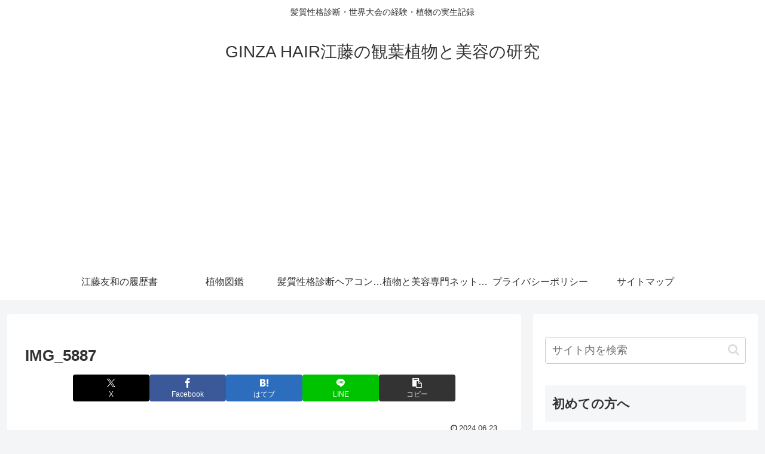

--- FILE ---
content_type: text/html; charset=utf-8
request_url: https://www.google.com/recaptcha/api2/aframe
body_size: 266
content:
<!DOCTYPE HTML><html><head><meta http-equiv="content-type" content="text/html; charset=UTF-8"></head><body><script nonce="k8BQsXb5JmlRYoAcnnysMg">/** Anti-fraud and anti-abuse applications only. See google.com/recaptcha */ try{var clients={'sodar':'https://pagead2.googlesyndication.com/pagead/sodar?'};window.addEventListener("message",function(a){try{if(a.source===window.parent){var b=JSON.parse(a.data);var c=clients[b['id']];if(c){var d=document.createElement('img');d.src=c+b['params']+'&rc='+(localStorage.getItem("rc::a")?sessionStorage.getItem("rc::b"):"");window.document.body.appendChild(d);sessionStorage.setItem("rc::e",parseInt(sessionStorage.getItem("rc::e")||0)+1);localStorage.setItem("rc::h",'1767848536586');}}}catch(b){}});window.parent.postMessage("_grecaptcha_ready", "*");}catch(b){}</script></body></html>

--- FILE ---
content_type: application/javascript; charset=utf-8
request_url: https://fundingchoicesmessages.google.com/f/AGSKWxUfBepbbdnN4KsfzeTi3r-XVkJi-d1ojflwyV1JdCf3IG_fEQ7leuu0s0rIsTj0tmMOwZyyJ4d_zggOHnakt0nQtZLz7qaVKlNxiwPIr4f3hMgWN5-xDU0y3Vs45On1tMDOjAmqRBtdqTyjPlU6hBQGOrNm7A5FBHQDXqwQilC89K1uvOYg7Ec_K6Pr/_/ads/abrad./kskads./virtual_girl_/ad_choices_/floatingads.
body_size: -1287
content:
window['c53e3bb2-2c60-4296-bd8d-1a28a3b1249a'] = true;